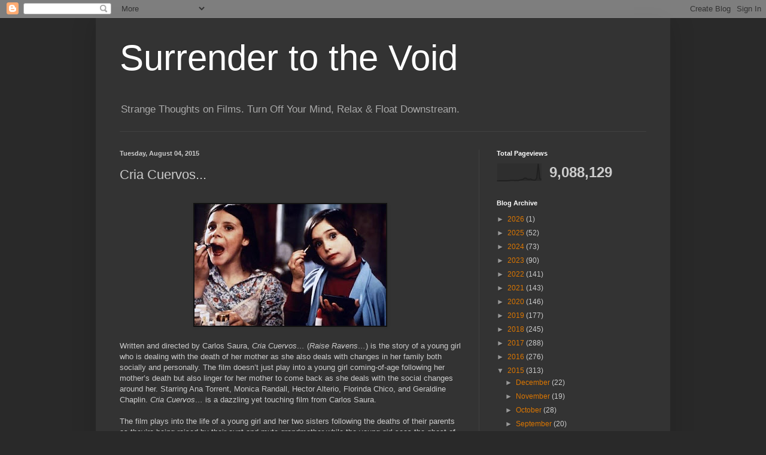

--- FILE ---
content_type: text/html; charset=UTF-8
request_url: https://thevoid99.blogspot.com/b/stats?style=BLACK_TRANSPARENT&timeRange=ALL_TIME&token=APq4FmBPeUufqiJqv8DI-8aoqoc_Cl3QOvtzPRCL97nMJnd4YbhNbyfGltBXA6NxqZcDhsXSCWI-HfZH_ehxzYasVG6qR9mBEg
body_size: -31
content:
{"total":9088129,"sparklineOptions":{"backgroundColor":{"fillOpacity":0.1,"fill":"#000000"},"series":[{"areaOpacity":0.3,"color":"#202020"}]},"sparklineData":[[0,2],[1,1],[2,2],[3,2],[4,2],[5,2],[6,2],[7,2],[8,3],[9,4],[10,4],[11,4],[12,3],[13,4],[14,3],[15,7],[16,8],[17,10],[18,17],[19,17],[20,11],[21,10],[22,12],[23,8],[24,6],[25,6],[26,17],[27,100],[28,14],[29,9]],"nextTickMs":1212}